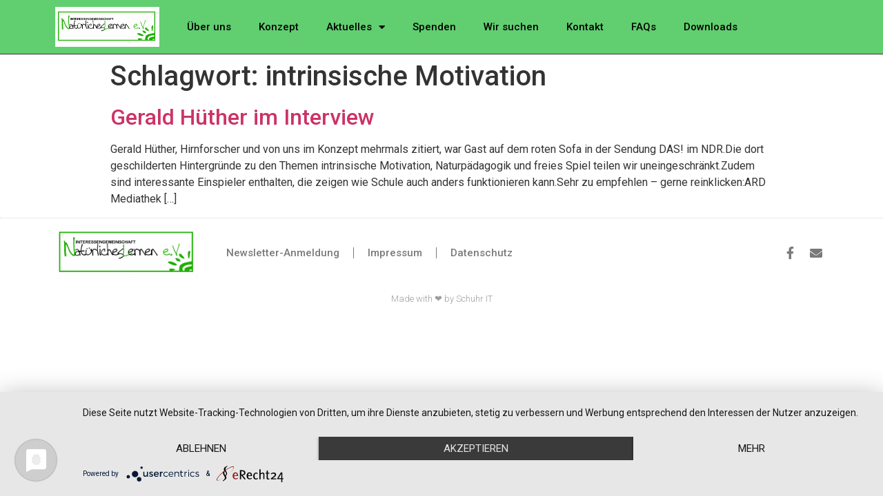

--- FILE ---
content_type: text/css
request_url: https://xn--natrlich-lernen-wir-79b.de/wp-content/themes/hello-elementor-child/style.css?ver=6.9
body_size: 341
content:
/*
 Theme Name:   Hello Elementor Child
 Theme URI:    https://schuhr.it/hello-child-theme
 Description:  Hello Elementor Child Theme
 Author:       Schuhr
 Author URI:   http://schuhr.it
 Template:     hello-elementor
 Version:      1.0.0
 License:      GNU General Public License v2 or later
 License URI:  http://www.gnu.org/licenses/gpl-2.0.html
 Text Domain:  hello-elementor-child
 Tags: flexible-header, custom-colors, custom-menu, custom-logo, featured-images, rtl-language-support, threaded-comments, translation-ready
*/

--- FILE ---
content_type: text/css
request_url: https://xn--natrlich-lernen-wir-79b.de/wp-content/uploads/elementor/css/post-669.css?ver=1668431253
body_size: 3131
content:
.elementor-669 .elementor-element.elementor-element-42632a2:not(.elementor-motion-effects-element-type-background), .elementor-669 .elementor-element.elementor-element-42632a2 > .elementor-motion-effects-container > .elementor-motion-effects-layer{background-color:#61CE70;}.elementor-669 .elementor-element.elementor-element-42632a2{border-style:solid;border-width:0px 0px 1px 0px;transition:background 0.3s, border 0.3s, border-radius 0.3s, box-shadow 0.3s;}.elementor-669 .elementor-element.elementor-element-42632a2, .elementor-669 .elementor-element.elementor-element-42632a2 > .elementor-background-overlay{border-radius:0px 0px 0px 0px;}.elementor-669 .elementor-element.elementor-element-42632a2 > .elementor-background-overlay{transition:background 0.3s, border-radius 0.3s, opacity 0.3s;}.elementor-bc-flex-widget .elementor-669 .elementor-element.elementor-element-d9e4c02.elementor-column .elementor-widget-wrap{align-items:center;}.elementor-669 .elementor-element.elementor-element-d9e4c02.elementor-column.elementor-element[data-element_type="column"] > .elementor-widget-wrap.elementor-element-populated{align-content:center;align-items:center;}.elementor-669 .elementor-element.elementor-element-b5bc925 .elementor-menu-toggle{margin:0 auto;}.elementor-669 .elementor-element.elementor-element-b5bc925 .elementor-nav-menu .elementor-item{font-family:"Roboto", Sans-serif;font-size:15px;font-weight:500;letter-spacing:0px;}.elementor-669 .elementor-element.elementor-element-b5bc925 .elementor-nav-menu--main .elementor-item{color:var( --e-global-color-45dd7a4 );fill:var( --e-global-color-45dd7a4 );}.elementor-669 .elementor-element.elementor-element-b5bc925 .elementor-nav-menu--main .elementor-item:hover,
					.elementor-669 .elementor-element.elementor-element-b5bc925 .elementor-nav-menu--main .elementor-item.elementor-item-active,
					.elementor-669 .elementor-element.elementor-element-b5bc925 .elementor-nav-menu--main .elementor-item.highlighted,
					.elementor-669 .elementor-element.elementor-element-b5bc925 .elementor-nav-menu--main .elementor-item:focus{color:var( --e-global-color-03c7e6a );fill:var( --e-global-color-03c7e6a );}.elementor-669 .elementor-element.elementor-element-b5bc925 .elementor-nav-menu--main:not(.e--pointer-framed) .elementor-item:before,
					.elementor-669 .elementor-element.elementor-element-b5bc925 .elementor-nav-menu--main:not(.e--pointer-framed) .elementor-item:after{background-color:var( --e-global-color-45dd7a4 );}.elementor-669 .elementor-element.elementor-element-b5bc925 .e--pointer-framed .elementor-item:before,
					.elementor-669 .elementor-element.elementor-element-b5bc925 .e--pointer-framed .elementor-item:after{border-color:var( --e-global-color-45dd7a4 );}.elementor-669 .elementor-element.elementor-element-b5bc925{--e-nav-menu-horizontal-menu-item-margin:calc( 0px / 2 );}.elementor-669 .elementor-element.elementor-element-b5bc925 .elementor-nav-menu--main:not(.elementor-nav-menu--layout-horizontal) .elementor-nav-menu > li:not(:last-child){margin-bottom:0px;}@media(max-width:767px){.elementor-669 .elementor-element.elementor-element-72f30b2 img{max-width:75%;}}@media(min-width:768px){.elementor-669 .elementor-element.elementor-element-0dc1f03{width:15%;}.elementor-669 .elementor-element.elementor-element-d9e4c02{width:85%;}}

--- FILE ---
content_type: text/css
request_url: https://xn--natrlich-lernen-wir-79b.de/wp-content/uploads/elementor/css/post-678.css?ver=1668431253
body_size: 2968
content:
.elementor-678 .elementor-element.elementor-element-58462f35 > .elementor-container{min-height:90px;}.elementor-678 .elementor-element.elementor-element-58462f35 > .elementor-container > .elementor-column > .elementor-widget-wrap{align-content:center;align-items:center;}.elementor-678 .elementor-element.elementor-element-58462f35{border-style:dotted;border-width:1px 0px 0px 0px;border-color:#d6d6d6;transition:background 0.3s, border 0.3s, border-radius 0.3s, box-shadow 0.3s;}.elementor-678 .elementor-element.elementor-element-58462f35 > .elementor-background-overlay{transition:background 0.3s, border-radius 0.3s, opacity 0.3s;}.elementor-678 .elementor-element.elementor-element-5452b44 .elementor-menu-toggle{margin:0 auto;}.elementor-678 .elementor-element.elementor-element-5452b44 .elementor-nav-menu .elementor-item{font-family:"Roboto", Sans-serif;font-size:15px;font-weight:500;}.elementor-678 .elementor-element.elementor-element-5452b44 .elementor-nav-menu--main .elementor-item{color:var( --e-global-color-text );fill:var( --e-global-color-text );}.elementor-678 .elementor-element.elementor-element-5452b44{--e-nav-menu-divider-content:"";--e-nav-menu-divider-style:solid;--e-nav-menu-divider-width:1px;}.elementor-678 .elementor-element.elementor-element-4d74631{--grid-template-columns:repeat(0, auto);--icon-size:18px;--grid-column-gap:20px;--grid-row-gap:0px;}.elementor-678 .elementor-element.elementor-element-4d74631 .elementor-widget-container{text-align:right;}.elementor-678 .elementor-element.elementor-element-4d74631 .elementor-social-icon{background-color:rgba(255, 255, 255, 0);--icon-padding:0em;}.elementor-678 .elementor-element.elementor-element-4d74631 .elementor-social-icon i{color:var( --e-global-color-text );}.elementor-678 .elementor-element.elementor-element-4d74631 .elementor-social-icon svg{fill:var( --e-global-color-text );}.elementor-678 .elementor-element.elementor-element-4d74631 .elementor-social-icon:hover i{color:#ACA298;}.elementor-678 .elementor-element.elementor-element-4d74631 .elementor-social-icon:hover svg{fill:#ACA298;}.elementor-678 .elementor-element.elementor-element-a63d13a{margin-top:0px;margin-bottom:10px;}.elementor-678 .elementor-element.elementor-element-b58f50d{text-align:center;}.elementor-678 .elementor-element.elementor-element-b58f50d .elementor-heading-title{color:rgba(0,0,0,0.39);font-size:13px;font-weight:300;}@media(min-width:768px){.elementor-678 .elementor-element.elementor-element-10f65d73{width:20%;}.elementor-678 .elementor-element.elementor-element-901e652{width:59.332%;}.elementor-678 .elementor-element.elementor-element-8c9b421{width:20%;}}@media(max-width:1024px){.elementor-678 .elementor-element.elementor-element-58462f35{padding:10px 20px 10px 20px;}}@media(max-width:767px){.elementor-678 .elementor-element.elementor-element-58462f35{padding:20px 20px 0px 20px;}.elementor-678 .elementor-element.elementor-element-4d74631{--icon-size:15px;--grid-column-gap:10px;}.elementor-678 .elementor-element.elementor-element-b58f50d{text-align:center;}.elementor-678 .elementor-element.elementor-element-b58f50d .elementor-heading-title{line-height:19px;}}